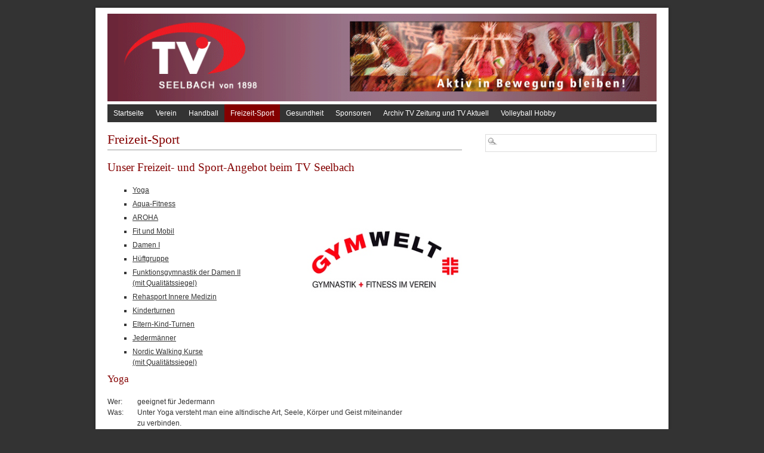

--- FILE ---
content_type: text/html; charset=UTF-8
request_url: http://www.tv-seelbach.de/freizeit-sport/
body_size: 9176
content:
<!DOCTYPE html PUBLIC "-//W3C//DTD XHTML 1.0 Transitional//EN" "http://www.w3.org/TR/xhtml1/DTD/xhtml1-transitional.dtd">
<html xmlns="http://www.w3.org/1999/xhtml" lang="de">
<head profile="http://gmpg.org/xfn/11">
<meta http-equiv="Content-Type" content="text/html; charset=UTF-8" />
<meta name="viewport" content="width=device-width, maximum-scale=1.0, minimum-scale=1.0, initial-scale=1" />	<title>  Freizeit-Sport - TV Seelbach</title>
<link rel="stylesheet" type="text/css" media="screen" href="http://www.tv-seelbach.de/wp-content/themes/branfordmagazine-pro/style.css" />
	<link rel="stylesheet" type="text/css" media="screen" href="http://www.tv-seelbach.de/wp-content/themes/branfordmagazine-pro/styles/style_default.css" />
	<link rel="stylesheet" type="text/css" media="screen" href="http://www.tv-seelbach.de/wp-content/themes/branfordmagazine-pro/styles/mediaqueries.css" />
<link rel="stylesheet" type="text/css" media="print" href="http://www.tv-seelbach.de/wp-content/themes/branfordmagazine-pro/styles/print.css" />
<!--[if lt IE 9]>
	<script src="http://css3-mediaqueries-js.googlecode.com/svn/trunk/css3-mediaqueries.js"></script>
    <script src="http://ie7-js.googlecode.com/svn/version/2.1(beta4)/IE9.js"></script>
<![endif]-->
<style type="text/css">
body, select, input, textarea { font: 12px Arial, Verdana, Sans-Serif; line-height: 1.5em; }
#leftcol, #rightcol, .entry { text-align: left; }
</style>

<!-- WP HEAD STARTS -->
<meta name='robots' content='max-image-preview:large' />
<link rel='dns-prefetch' href='//ajax.googleapis.com' />
<link rel="alternate" type="application/rss+xml" title="TV Seelbach &raquo; Feed" href="http://www.tv-seelbach.de/feed/" />
<link rel="alternate" type="application/rss+xml" title="TV Seelbach &raquo; Kommentar-Feed" href="http://www.tv-seelbach.de/comments/feed/" />
<link rel="alternate" type="application/rss+xml" title="TV Seelbach &raquo; Freizeit-Sport Kommentar-Feed" href="http://www.tv-seelbach.de/freizeit-sport/feed/" />
<script type="text/javascript">
window._wpemojiSettings = {"baseUrl":"https:\/\/s.w.org\/images\/core\/emoji\/14.0.0\/72x72\/","ext":".png","svgUrl":"https:\/\/s.w.org\/images\/core\/emoji\/14.0.0\/svg\/","svgExt":".svg","source":{"concatemoji":"http:\/\/www.tv-seelbach.de\/wp-includes\/js\/wp-emoji-release.min.js?ver=6.3.7"}};
/*! This file is auto-generated */
!function(i,n){var o,s,e;function c(e){try{var t={supportTests:e,timestamp:(new Date).valueOf()};sessionStorage.setItem(o,JSON.stringify(t))}catch(e){}}function p(e,t,n){e.clearRect(0,0,e.canvas.width,e.canvas.height),e.fillText(t,0,0);var t=new Uint32Array(e.getImageData(0,0,e.canvas.width,e.canvas.height).data),r=(e.clearRect(0,0,e.canvas.width,e.canvas.height),e.fillText(n,0,0),new Uint32Array(e.getImageData(0,0,e.canvas.width,e.canvas.height).data));return t.every(function(e,t){return e===r[t]})}function u(e,t,n){switch(t){case"flag":return n(e,"\ud83c\udff3\ufe0f\u200d\u26a7\ufe0f","\ud83c\udff3\ufe0f\u200b\u26a7\ufe0f")?!1:!n(e,"\ud83c\uddfa\ud83c\uddf3","\ud83c\uddfa\u200b\ud83c\uddf3")&&!n(e,"\ud83c\udff4\udb40\udc67\udb40\udc62\udb40\udc65\udb40\udc6e\udb40\udc67\udb40\udc7f","\ud83c\udff4\u200b\udb40\udc67\u200b\udb40\udc62\u200b\udb40\udc65\u200b\udb40\udc6e\u200b\udb40\udc67\u200b\udb40\udc7f");case"emoji":return!n(e,"\ud83e\udef1\ud83c\udffb\u200d\ud83e\udef2\ud83c\udfff","\ud83e\udef1\ud83c\udffb\u200b\ud83e\udef2\ud83c\udfff")}return!1}function f(e,t,n){var r="undefined"!=typeof WorkerGlobalScope&&self instanceof WorkerGlobalScope?new OffscreenCanvas(300,150):i.createElement("canvas"),a=r.getContext("2d",{willReadFrequently:!0}),o=(a.textBaseline="top",a.font="600 32px Arial",{});return e.forEach(function(e){o[e]=t(a,e,n)}),o}function t(e){var t=i.createElement("script");t.src=e,t.defer=!0,i.head.appendChild(t)}"undefined"!=typeof Promise&&(o="wpEmojiSettingsSupports",s=["flag","emoji"],n.supports={everything:!0,everythingExceptFlag:!0},e=new Promise(function(e){i.addEventListener("DOMContentLoaded",e,{once:!0})}),new Promise(function(t){var n=function(){try{var e=JSON.parse(sessionStorage.getItem(o));if("object"==typeof e&&"number"==typeof e.timestamp&&(new Date).valueOf()<e.timestamp+604800&&"object"==typeof e.supportTests)return e.supportTests}catch(e){}return null}();if(!n){if("undefined"!=typeof Worker&&"undefined"!=typeof OffscreenCanvas&&"undefined"!=typeof URL&&URL.createObjectURL&&"undefined"!=typeof Blob)try{var e="postMessage("+f.toString()+"("+[JSON.stringify(s),u.toString(),p.toString()].join(",")+"));",r=new Blob([e],{type:"text/javascript"}),a=new Worker(URL.createObjectURL(r),{name:"wpTestEmojiSupports"});return void(a.onmessage=function(e){c(n=e.data),a.terminate(),t(n)})}catch(e){}c(n=f(s,u,p))}t(n)}).then(function(e){for(var t in e)n.supports[t]=e[t],n.supports.everything=n.supports.everything&&n.supports[t],"flag"!==t&&(n.supports.everythingExceptFlag=n.supports.everythingExceptFlag&&n.supports[t]);n.supports.everythingExceptFlag=n.supports.everythingExceptFlag&&!n.supports.flag,n.DOMReady=!1,n.readyCallback=function(){n.DOMReady=!0}}).then(function(){return e}).then(function(){var e;n.supports.everything||(n.readyCallback(),(e=n.source||{}).concatemoji?t(e.concatemoji):e.wpemoji&&e.twemoji&&(t(e.twemoji),t(e.wpemoji)))}))}((window,document),window._wpemojiSettings);
</script>
<style type="text/css">
img.wp-smiley,
img.emoji {
	display: inline !important;
	border: none !important;
	box-shadow: none !important;
	height: 1em !important;
	width: 1em !important;
	margin: 0 0.07em !important;
	vertical-align: -0.1em !important;
	background: none !important;
	padding: 0 !important;
}
</style>
	<link rel='stylesheet' id='PRiNZshortcodeStylesheet-css' href='http://www.tv-seelbach.de/wp-content/plugins/prinz_shortcode_collection/prinz_shortcodecollection.css?ver=6.3.7' type='text/css' media='screen' />
<link rel='stylesheet' id='wp-block-library-css' href='http://www.tv-seelbach.de/wp-includes/css/dist/block-library/style.min.css?ver=6.3.7' type='text/css' media='all' />
<style id='classic-theme-styles-inline-css' type='text/css'>
/*! This file is auto-generated */
.wp-block-button__link{color:#fff;background-color:#32373c;border-radius:9999px;box-shadow:none;text-decoration:none;padding:calc(.667em + 2px) calc(1.333em + 2px);font-size:1.125em}.wp-block-file__button{background:#32373c;color:#fff;text-decoration:none}
</style>
<style id='global-styles-inline-css' type='text/css'>
body{--wp--preset--color--black: #000000;--wp--preset--color--cyan-bluish-gray: #abb8c3;--wp--preset--color--white: #ffffff;--wp--preset--color--pale-pink: #f78da7;--wp--preset--color--vivid-red: #cf2e2e;--wp--preset--color--luminous-vivid-orange: #ff6900;--wp--preset--color--luminous-vivid-amber: #fcb900;--wp--preset--color--light-green-cyan: #7bdcb5;--wp--preset--color--vivid-green-cyan: #00d084;--wp--preset--color--pale-cyan-blue: #8ed1fc;--wp--preset--color--vivid-cyan-blue: #0693e3;--wp--preset--color--vivid-purple: #9b51e0;--wp--preset--gradient--vivid-cyan-blue-to-vivid-purple: linear-gradient(135deg,rgba(6,147,227,1) 0%,rgb(155,81,224) 100%);--wp--preset--gradient--light-green-cyan-to-vivid-green-cyan: linear-gradient(135deg,rgb(122,220,180) 0%,rgb(0,208,130) 100%);--wp--preset--gradient--luminous-vivid-amber-to-luminous-vivid-orange: linear-gradient(135deg,rgba(252,185,0,1) 0%,rgba(255,105,0,1) 100%);--wp--preset--gradient--luminous-vivid-orange-to-vivid-red: linear-gradient(135deg,rgba(255,105,0,1) 0%,rgb(207,46,46) 100%);--wp--preset--gradient--very-light-gray-to-cyan-bluish-gray: linear-gradient(135deg,rgb(238,238,238) 0%,rgb(169,184,195) 100%);--wp--preset--gradient--cool-to-warm-spectrum: linear-gradient(135deg,rgb(74,234,220) 0%,rgb(151,120,209) 20%,rgb(207,42,186) 40%,rgb(238,44,130) 60%,rgb(251,105,98) 80%,rgb(254,248,76) 100%);--wp--preset--gradient--blush-light-purple: linear-gradient(135deg,rgb(255,206,236) 0%,rgb(152,150,240) 100%);--wp--preset--gradient--blush-bordeaux: linear-gradient(135deg,rgb(254,205,165) 0%,rgb(254,45,45) 50%,rgb(107,0,62) 100%);--wp--preset--gradient--luminous-dusk: linear-gradient(135deg,rgb(255,203,112) 0%,rgb(199,81,192) 50%,rgb(65,88,208) 100%);--wp--preset--gradient--pale-ocean: linear-gradient(135deg,rgb(255,245,203) 0%,rgb(182,227,212) 50%,rgb(51,167,181) 100%);--wp--preset--gradient--electric-grass: linear-gradient(135deg,rgb(202,248,128) 0%,rgb(113,206,126) 100%);--wp--preset--gradient--midnight: linear-gradient(135deg,rgb(2,3,129) 0%,rgb(40,116,252) 100%);--wp--preset--font-size--small: 13px;--wp--preset--font-size--medium: 20px;--wp--preset--font-size--large: 36px;--wp--preset--font-size--x-large: 42px;--wp--preset--spacing--20: 0.44rem;--wp--preset--spacing--30: 0.67rem;--wp--preset--spacing--40: 1rem;--wp--preset--spacing--50: 1.5rem;--wp--preset--spacing--60: 2.25rem;--wp--preset--spacing--70: 3.38rem;--wp--preset--spacing--80: 5.06rem;--wp--preset--shadow--natural: 6px 6px 9px rgba(0, 0, 0, 0.2);--wp--preset--shadow--deep: 12px 12px 50px rgba(0, 0, 0, 0.4);--wp--preset--shadow--sharp: 6px 6px 0px rgba(0, 0, 0, 0.2);--wp--preset--shadow--outlined: 6px 6px 0px -3px rgba(255, 255, 255, 1), 6px 6px rgba(0, 0, 0, 1);--wp--preset--shadow--crisp: 6px 6px 0px rgba(0, 0, 0, 1);}:where(.is-layout-flex){gap: 0.5em;}:where(.is-layout-grid){gap: 0.5em;}body .is-layout-flow > .alignleft{float: left;margin-inline-start: 0;margin-inline-end: 2em;}body .is-layout-flow > .alignright{float: right;margin-inline-start: 2em;margin-inline-end: 0;}body .is-layout-flow > .aligncenter{margin-left: auto !important;margin-right: auto !important;}body .is-layout-constrained > .alignleft{float: left;margin-inline-start: 0;margin-inline-end: 2em;}body .is-layout-constrained > .alignright{float: right;margin-inline-start: 2em;margin-inline-end: 0;}body .is-layout-constrained > .aligncenter{margin-left: auto !important;margin-right: auto !important;}body .is-layout-constrained > :where(:not(.alignleft):not(.alignright):not(.alignfull)){max-width: var(--wp--style--global--content-size);margin-left: auto !important;margin-right: auto !important;}body .is-layout-constrained > .alignwide{max-width: var(--wp--style--global--wide-size);}body .is-layout-flex{display: flex;}body .is-layout-flex{flex-wrap: wrap;align-items: center;}body .is-layout-flex > *{margin: 0;}body .is-layout-grid{display: grid;}body .is-layout-grid > *{margin: 0;}:where(.wp-block-columns.is-layout-flex){gap: 2em;}:where(.wp-block-columns.is-layout-grid){gap: 2em;}:where(.wp-block-post-template.is-layout-flex){gap: 1.25em;}:where(.wp-block-post-template.is-layout-grid){gap: 1.25em;}.has-black-color{color: var(--wp--preset--color--black) !important;}.has-cyan-bluish-gray-color{color: var(--wp--preset--color--cyan-bluish-gray) !important;}.has-white-color{color: var(--wp--preset--color--white) !important;}.has-pale-pink-color{color: var(--wp--preset--color--pale-pink) !important;}.has-vivid-red-color{color: var(--wp--preset--color--vivid-red) !important;}.has-luminous-vivid-orange-color{color: var(--wp--preset--color--luminous-vivid-orange) !important;}.has-luminous-vivid-amber-color{color: var(--wp--preset--color--luminous-vivid-amber) !important;}.has-light-green-cyan-color{color: var(--wp--preset--color--light-green-cyan) !important;}.has-vivid-green-cyan-color{color: var(--wp--preset--color--vivid-green-cyan) !important;}.has-pale-cyan-blue-color{color: var(--wp--preset--color--pale-cyan-blue) !important;}.has-vivid-cyan-blue-color{color: var(--wp--preset--color--vivid-cyan-blue) !important;}.has-vivid-purple-color{color: var(--wp--preset--color--vivid-purple) !important;}.has-black-background-color{background-color: var(--wp--preset--color--black) !important;}.has-cyan-bluish-gray-background-color{background-color: var(--wp--preset--color--cyan-bluish-gray) !important;}.has-white-background-color{background-color: var(--wp--preset--color--white) !important;}.has-pale-pink-background-color{background-color: var(--wp--preset--color--pale-pink) !important;}.has-vivid-red-background-color{background-color: var(--wp--preset--color--vivid-red) !important;}.has-luminous-vivid-orange-background-color{background-color: var(--wp--preset--color--luminous-vivid-orange) !important;}.has-luminous-vivid-amber-background-color{background-color: var(--wp--preset--color--luminous-vivid-amber) !important;}.has-light-green-cyan-background-color{background-color: var(--wp--preset--color--light-green-cyan) !important;}.has-vivid-green-cyan-background-color{background-color: var(--wp--preset--color--vivid-green-cyan) !important;}.has-pale-cyan-blue-background-color{background-color: var(--wp--preset--color--pale-cyan-blue) !important;}.has-vivid-cyan-blue-background-color{background-color: var(--wp--preset--color--vivid-cyan-blue) !important;}.has-vivid-purple-background-color{background-color: var(--wp--preset--color--vivid-purple) !important;}.has-black-border-color{border-color: var(--wp--preset--color--black) !important;}.has-cyan-bluish-gray-border-color{border-color: var(--wp--preset--color--cyan-bluish-gray) !important;}.has-white-border-color{border-color: var(--wp--preset--color--white) !important;}.has-pale-pink-border-color{border-color: var(--wp--preset--color--pale-pink) !important;}.has-vivid-red-border-color{border-color: var(--wp--preset--color--vivid-red) !important;}.has-luminous-vivid-orange-border-color{border-color: var(--wp--preset--color--luminous-vivid-orange) !important;}.has-luminous-vivid-amber-border-color{border-color: var(--wp--preset--color--luminous-vivid-amber) !important;}.has-light-green-cyan-border-color{border-color: var(--wp--preset--color--light-green-cyan) !important;}.has-vivid-green-cyan-border-color{border-color: var(--wp--preset--color--vivid-green-cyan) !important;}.has-pale-cyan-blue-border-color{border-color: var(--wp--preset--color--pale-cyan-blue) !important;}.has-vivid-cyan-blue-border-color{border-color: var(--wp--preset--color--vivid-cyan-blue) !important;}.has-vivid-purple-border-color{border-color: var(--wp--preset--color--vivid-purple) !important;}.has-vivid-cyan-blue-to-vivid-purple-gradient-background{background: var(--wp--preset--gradient--vivid-cyan-blue-to-vivid-purple) !important;}.has-light-green-cyan-to-vivid-green-cyan-gradient-background{background: var(--wp--preset--gradient--light-green-cyan-to-vivid-green-cyan) !important;}.has-luminous-vivid-amber-to-luminous-vivid-orange-gradient-background{background: var(--wp--preset--gradient--luminous-vivid-amber-to-luminous-vivid-orange) !important;}.has-luminous-vivid-orange-to-vivid-red-gradient-background{background: var(--wp--preset--gradient--luminous-vivid-orange-to-vivid-red) !important;}.has-very-light-gray-to-cyan-bluish-gray-gradient-background{background: var(--wp--preset--gradient--very-light-gray-to-cyan-bluish-gray) !important;}.has-cool-to-warm-spectrum-gradient-background{background: var(--wp--preset--gradient--cool-to-warm-spectrum) !important;}.has-blush-light-purple-gradient-background{background: var(--wp--preset--gradient--blush-light-purple) !important;}.has-blush-bordeaux-gradient-background{background: var(--wp--preset--gradient--blush-bordeaux) !important;}.has-luminous-dusk-gradient-background{background: var(--wp--preset--gradient--luminous-dusk) !important;}.has-pale-ocean-gradient-background{background: var(--wp--preset--gradient--pale-ocean) !important;}.has-electric-grass-gradient-background{background: var(--wp--preset--gradient--electric-grass) !important;}.has-midnight-gradient-background{background: var(--wp--preset--gradient--midnight) !important;}.has-small-font-size{font-size: var(--wp--preset--font-size--small) !important;}.has-medium-font-size{font-size: var(--wp--preset--font-size--medium) !important;}.has-large-font-size{font-size: var(--wp--preset--font-size--large) !important;}.has-x-large-font-size{font-size: var(--wp--preset--font-size--x-large) !important;}
.wp-block-navigation a:where(:not(.wp-element-button)){color: inherit;}
:where(.wp-block-post-template.is-layout-flex){gap: 1.25em;}:where(.wp-block-post-template.is-layout-grid){gap: 1.25em;}
:where(.wp-block-columns.is-layout-flex){gap: 2em;}:where(.wp-block-columns.is-layout-grid){gap: 2em;}
.wp-block-pullquote{font-size: 1.5em;line-height: 1.6;}
</style>
<link rel='stylesheet' id='pretty-css' href='http://www.tv-seelbach.de/wp-content/themes/branfordmagazine-pro/scripts/prettyPhoto/css/prettyPhoto.css?ver=2.5.6' type='text/css' media='all' />
<link rel='stylesheet' id='embed-google-fonts-open-sans-css' href='http://www.tv-seelbach.de/wp-content/cache/embed-google-fonts/open-sans/_font.css?ver=1767978264' type='text/css' media='all' />
<link rel='stylesheet' id='embed-google-fonts-noto-serif-css' href='http://www.tv-seelbach.de/wp-content/cache/embed-google-fonts/noto-serif/_font.css?ver=1767978264' type='text/css' media='all' />
<script type='text/javascript' src='http://ajax.googleapis.com/ajax/libs/jquery/1.8.2/jquery.min.js?ver=1.8.2' id='jquery-js'></script>
<link rel="https://api.w.org/" href="http://www.tv-seelbach.de/wp-json/" /><link rel="alternate" type="application/json" href="http://www.tv-seelbach.de/wp-json/wp/v2/pages/45" /><link rel="canonical" href="http://www.tv-seelbach.de/freizeit-sport/" />
<link rel='shortlink' href='http://www.tv-seelbach.de/?p=45' />
<link rel="alternate" type="application/json+oembed" href="http://www.tv-seelbach.de/wp-json/oembed/1.0/embed?url=http%3A%2F%2Fwww.tv-seelbach.de%2Ffreizeit-sport%2F" />
<link rel="alternate" type="text/xml+oembed" href="http://www.tv-seelbach.de/wp-json/oembed/1.0/embed?url=http%3A%2F%2Fwww.tv-seelbach.de%2Ffreizeit-sport%2F&#038;format=xml" />
<script type="text/javascript">


// mobile menu
 jQuery(document).ready(function() {
  jQuery('#primary, #secondary').mobileMenu ({
    switchWidth: 810,
    combine: true,
    nested: true,
    topOptionText: "Navigation",
    prependTo: "#page"
  });
});


   (function($) {
    jQuery(document).ready(function(){
        jQuery("a[rel^='prettyPhoto']").prettyPhoto({
			theme: 'pp_default', /* light_rounded / dark_rounded / light_square / dark_square / facebook */
			slideshow: false, /* false OR interval time in ms */
			show_title: false, /* true/false */
			social_tools: false /* html or false to disable */
			});
    });
})(jQuery); 

//Function to fade in/out the "Go to Top" Link for scrolling
jQuery.fn.topLink = function(settings) {
  settings = jQuery.extend({
    min: 1,
    fadeSpeed: 200
  }, settings);
  return this.each(function() {
    //listen for scroll
    var el = jQuery(this);
    el.hide(); //in case the user forgot
    jQuery(window).scroll(function() {
      if(jQuery(window).scrollTop() >= settings.min)
      {
        el.fadeIn(settings.fadeSpeed);
      }
      else
      {
        el.fadeOut(settings.fadeSpeed);
      }
    });
  });
};

//usage w/ smoothscroll
jQuery(document).ready(function() {
  //set the link
  jQuery('#top-link').topLink({
    min: 400,
    fadeSpeed: 500
  });
  //smoothscroll
  jQuery('#top-link').click(function(e) {
    e.preventDefault();
    jQuery('body,html').animate({scrollTop:0},800);
  });
});

</script>

<!-- Dynamic Widgets by QURL loaded - http://www.dynamic-widgets.com //-->
<style type='text/css' media='screen'>
.prinz_social_icons {overflow: hidden;}
.prinz_social_icons .alignleft, .prinz_social_icons .alignright {margin: 0; padding: 0;}
.prinz_social_icons .aligncenter {width:50%; margin: 0 auto; padding: 0;}
.prinz_social_icons ul li {background: none !important;	border: none !important; float: left; list-style-type: none !important;	margin: 0 5px 10px !important; padding: 0 !important;}
.prinz_social_icons ul li a,.prinz_social_icons ul li a:hover {text-decoration:none; background: #999999 url( "http://www.tv-seelbach.de/wp-content/plugins/prinz_widgets/widgets/prinz_social_icons/sprite_24.png") no-repeat; -moz-border-radius: 3px; -webkit-border-radius: 3px; border-radius: 3px; display: block; height: 24px; width: 24px; overflow: hidden; text-indent: -999px;}
.prinz_social_icons ul li a:hover {background-color: #666666;}.prinz_social_icons ul li a.email,.prinz_social_icons ul li a:hover.email {background-position: -48px;}
.prinz_social_icons ul li a.facebook,.prinz_social_icons ul li a:hover.facebook {background-position: -72px;}
.prinz_social_icons ul li a.google,.prinz_social_icons ul li a:hover.google {background-position: -96px;}
.prinz_social_icons ul li a.linkedin,.prinz_social_icons ul li a:hover.linkedin {background-position: -120px;}
.prinz_social_icons ul li a.pinterest,.prinz_social_icons ul li a:hover.pinterest {background-position: -144px;}
.prinz_social_icons ul li a.RSS,.prinz_social_icons ul li a:hover.RSS {background-position: -168px;}
.prinz_social_icons ul li a.twitter,.prinz_social_icons ul li a:hover.twitter {background-position: -216px;}
.prinz_social_icons ul li a.youtube,.prinz_social_icons ul li a:hover.youtube {background-position: -240px;}
.prinz_social_icons ul li a.vimeo,.prinz_social_icons ul li a:hover.vimeo {background-position: -264px;}
.prinz_social_icons ul li a.xing,.prinz_social_icons ul li a:hover.xing {background-position: -288px;}
</style>
<!-- WP HEAD ENDS -->
<link rel="alternate" type="application/rss+xml" title="TV Seelbach RSS Feed" href="http://www.tv-seelbach.de/feed/" />
<link rel="pingback" href="http://www.tv-seelbach.de/xmlrpc.php" />
<!-- Custom header scripts from the themes options go here -->
<!-- end custom header scripts -->
</head>
<body class="page-template-default page page-id-45">
<div id="page" class="clearfloat">

<div id="header" class="clearfloat">
<!-- LOGO BLOCK STARTS HERE -->
  <div id="logo">
          
    <a href="http://www.tv-seelbach.de/"><img style="border:none;padding:0;" src="http://www.tv-seelbach.de/wp-content/themes/branfordmagazine-pro/images/logo.png" height="120" width="940" alt="TV Seelbach - Handball &#8211; Volleyball &#8211; Freizeit-Sport" title="TV Seelbach - Handball &#8211; Volleyball &#8211; Freizeit-Sport" border="none" /></a>
      </div><!-- end #logo -->
<!-- LOGO BLOCK ENDS HERE -->

<!-- HEADER WIDGET AREA STARTS HERE -->
 <div id="headerwidgets">
  	 </div>
<!-- HEADER WIDGET AREA ENDS HERE --> 

</div><!-- end #header -->

<!-- MAIN NAVIGATION BLOCK STARTS HERE -->
<div id="navwrap">
	<div class="prinz-menu-primary clearfloat"><ul id="primary" class="sf-menu"><li id="menu-item-67" class="menu-item menu-item-type-custom menu-item-object-custom menu-item-home menu-item-67"><a href="http://www.tv-seelbach.de/">Startseite</a></li>
<li id="menu-item-178" class="menu-item menu-item-type-post_type menu-item-object-page menu-item-has-children menu-item-178"><a href="http://www.tv-seelbach.de/verein/">Verein</a>
<ul class="sub-menu">
	<li id="menu-item-183" class="menu-item menu-item-type-post_type menu-item-object-page menu-item-183"><a href="http://www.tv-seelbach.de/verein/geschaeftsstelle-2/">Vorstandschaft</a></li>
	<li id="menu-item-181" class="menu-item menu-item-type-post_type menu-item-object-page menu-item-181"><a href="http://www.tv-seelbach.de/verein/geschaeftsstelle-3/">Geschäftsstelle</a></li>
	<li id="menu-item-180" class="menu-item menu-item-type-post_type menu-item-object-page menu-item-180"><a href="http://www.tv-seelbach.de/verein/mitglied-werden/">Mitglied werden</a></li>
	<li id="menu-item-182" class="menu-item menu-item-type-post_type menu-item-object-page menu-item-182"><a href="http://www.tv-seelbach.de/verein/geschichte/">Geschichte</a></li>
	<li id="menu-item-599" class="menu-item menu-item-type-post_type menu-item-object-page menu-item-599"><a href="http://www.tv-seelbach.de/verein/impressum/">Impressum</a></li>
</ul>
</li>
<li id="menu-item-44" class="menu-item menu-item-type-post_type menu-item-object-page menu-item-has-children menu-item-44"><a href="http://www.tv-seelbach.de/handball/">Handball</a>
<ul class="sub-menu">
	<li id="menu-item-368" class="menu-item menu-item-type-post_type menu-item-object-page menu-item-368"><a href="http://www.tv-seelbach.de/handball/kader/">Handball Damen I, Saison 2025/2026 (Bezirks-Oberliga)</a></li>
	<li id="menu-item-64" class="menu-item menu-item-type-post_type menu-item-object-page menu-item-64"><a href="http://www.tv-seelbach.de/handball/handball-herren-i/">Handball Herren I, Saison 2025/2026 (Landesliga Staffel 6)</a></li>
	<li id="menu-item-63" class="menu-item menu-item-type-post_type menu-item-object-page menu-item-63"><a href="http://www.tv-seelbach.de/handball/handball-herren-ii/">Handball Herren II, Saison 2025/2026 (Bezirks-Oberliga)</a></li>
	<li id="menu-item-377" class="menu-item menu-item-type-post_type menu-item-object-page menu-item-377"><a href="http://www.tv-seelbach.de/handball/handball-jugend/">Handball Jugend</a></li>
	<li id="menu-item-459" class="menu-item menu-item-type-post_type menu-item-object-page menu-item-459"><a href="http://www.tv-seelbach.de/handball/handball-trainingszeiten/">Handball Trainingszeiten</a></li>
	<li id="menu-item-378" class="menu-item menu-item-type-post_type menu-item-object-page menu-item-378"><a href="http://www.tv-seelbach.de/handball/handball-organisation/">Handball Organisation</a></li>
	<li id="menu-item-634" class="menu-item menu-item-type-post_type menu-item-object-page menu-item-634"><a href="http://www.tv-seelbach.de/handball/uebersicht-helferdienste/">Übersicht Helferdienste</a></li>
</ul>
</li>
<li id="menu-item-66" class="menu-item menu-item-type-post_type menu-item-object-page current-menu-item page_item page-item-45 current_page_item menu-item-66"><a href="http://www.tv-seelbach.de/freizeit-sport/" aria-current="page">Freizeit-Sport</a></li>
<li id="menu-item-2596" class="menu-item menu-item-type-post_type menu-item-object-page menu-item-2596"><a href="http://www.tv-seelbach.de/gesundheit/">Gesundheit</a></li>
<li id="menu-item-165" class="menu-item menu-item-type-post_type menu-item-object-page menu-item-165"><a href="http://www.tv-seelbach.de/sponsoren/">Sponsoren</a></li>
<li id="menu-item-2678" class="menu-item menu-item-type-post_type menu-item-object-page menu-item-2678"><a href="http://www.tv-seelbach.de/tv-zeitung-archiv/">Archiv TV Zeitung und TV Aktuell</a></li>
<li id="menu-item-446" class="menu-item menu-item-type-custom menu-item-object-custom menu-item-446"><a href="http://www.tv-seelbach.de/?page_id=45#hobby-volleyball">Volleyball Hobby</a></li>
</ul></div>
</div><!-- end #navwrap -->
<!-- MAIN NAVIGATION BLOCK ENDS HERE -->
<div id="content">
    <div class="post" id="post-45">
    <h2>
      Freizeit-Sport    </h2>
    <div class="entry">
      <h3>Unser Freizeit- und Sport-Angebot beim TV Seelbach</h3>
<ul>
<li><a href="#Yoga">Yoga</a></li>
<li><a href="#aqua-fitness">Aqua-Fitness</a></li>
<li><a href="#AROHA">AROHA</a></li>
<li style="text-align: left;"><a href="#mollig-mobil">Fit und Mobil</a><a href="http://www.tv-seelbach.de/wp-content/uploads/2014/04/GYMWELT-GYM+FITneu.jpg" rel='prettyPhoto[gallery1]'><img decoding="async" class="wp-image-826 alignright" style="width: 260px; height: 111px;" src="http://www.tv-seelbach.de/wp-content/uploads/2014/04/GYMWELT-GYM+FITneu.jpg" alt="GYMWELT GYM+FITneu" width="298" height="117" /></a></li>
<li><a href="#damen-1">Damen I</a></li>
<li><a href="#hueftgruppe">Hüftgruppe</a></li>
<li><a href="#funktionsgym-damen">Funktionsgymnastik der Damen II<br />
(mit Qualitätssiegel)</a></li>
<li><a href="#rehasport-innere-medizin">Rehasport Innere Medizin</a></li>
<li><a href="#kinderturnen">Kinderturnen</a></li>
<li><a href="#eltern-kind-turnen">Eltern-Kind-Turnen</a></li>
<li><a href="#jedermaenner">Jedermänner</a></li>
<li><a href="#nordic-walking">Nordic Walking Kurse<br />
(mit Qualitätssiegel)</a></li>
</ul>
<h4 id="Yoga">Yoga</h4>
<table border="0" width="500" cellspacing="0" cellpadding="0">
<tbody>
<tr>
<td width="50">Wer:</td>
<td width="450">geeignet für Jedermann</td>
</tr>
<tr>
<td>Was:</td>
<td>Unter Yoga versteht man eine altindische Art, Seele, Körper und Geist miteinander zu verbinden.</td>
</tr>
<tr>
<td>Wann:</td>
<td>Mittwoch 18.00 &#8211; 19.30 Uhr</td>
</tr>
<tr>
<td>Wo:</td>
<td>Schulturnhalle, Gymnastikraum</td>
</tr>
<tr>
<td>ÜL:</td>
<td>Yoga-Lehrerin Justine Ferland</td>
</tr>
<tr>
<td>Mail:</td>
<td>Anmeldung bitte unter <a href="mailto:ferland.justine@gmail.com">ferland.justine@gmail.com</a></td>
</tr>
</tbody>
</table>
<h4 id="aqua-fitness">Aqua-Fitness</h4>
<table border="0" width="500" cellspacing="0" cellpadding="0">
<tbody>
<tr>
<td width="50">Wer:</td>
<td width="450">alle, Männer und Frauen, jung und alt</td>
</tr>
<tr>
<td>Wann:</td>
<td>Sonntag 10.00 – 10.30 Uhr</td>
</tr>
<tr>
<td>Wo:</td>
<td>Schwimmbad Seelbach (nur bei schönem Wetter)</td>
</tr>
<tr>
<td>ÜL:</td>
<td>Sigrid Schnurr und Sabine Faißt</td>
</tr>
<tr>
<td colspan="2"><strong>Keine Voranmeldung erforderlich!</strong></td>
</tr>
</tbody>
</table>
<h4></h4>
<h4 id="AROHA">AROHA</h4>
<table border="0" width="500" cellspacing="0" cellpadding="0">
<tbody>
<tr>
<td width="50">Wer:</td>
<td width="450">geeignet für Jedermann</td>
</tr>
<tr>
<td>Was:</td>
<td>Mix hauptsächlich aus kontrolliert ausdrucksstarken,<br />
kraftvollen (Haka) und entspannenden<br />
Bewegungen (Tai Chi) und Elementen aus der Kampfkunst<br />
(Kung Fu), ständiger Wechsel zwischen Anspannung und Entspannung</td>
</tr>
<tr>
<td>Wann:</td>
<td>Donnerstag von 17.00 &#8211; 18.00 Uhr, Kursblöcke 10x</td>
</tr>
<tr>
<td>Wo:</td>
<td>Schulturnhalle, Gymnastikraum</td>
</tr>
<tr>
<td>ÜL:</td>
<td>Sigrid Schnurr</td>
</tr>
<tr>
<td>Tel.</td>
<td>0 78 23 / 14 90</td>
</tr>
<tr>
<td></td>
<td></td>
</tr>
</tbody>
</table>
<h4 id="mollig-mobil">Fit und Mobil</h4>
<table border="0" width="500" cellspacing="0" cellpadding="0">
<tbody>
<tr>
<td width="50">Wer:</td>
<td width="450">Damen mit Problemzonen</td>
</tr>
<tr>
<td>Was:</td>
<td>Warm Up mit leichten Aerobic-Schritten, Bauch-Beine-Po, Übungen für Haltung und Mobilität, Übungen aus dem Pilates-Programm, Stretching und Entspannung</td>
</tr>
<tr>
<td>Wann:</td>
<td>Dienstag 20.15 – 21.15 Uhr</td>
</tr>
<tr>
<td>Wo:</td>
<td>Schulturnhalle</td>
</tr>
<tr>
<td>ÜL:</td>
<td>Sigrid Schnurr</td>
</tr>
<tr>
<td>Tel.</td>
<td>0 78 23 / 14 90</td>
</tr>
</tbody>
</table>
<h4 id="damen-1">Damen I</h4>
<table border="0" width="500" cellspacing="0" cellpadding="0">
<tbody>
<tr>
<td width="50">Wer:</td>
<td width="450">60 plus</td>
</tr>
<tr>
<td>Was:</td>
<td>Ausgleichsgymnastik, Hockergymnastik</td>
</tr>
<tr>
<td>Wann:</td>
<td>Donnerstag 19.00 – 20.00 Uhr</td>
</tr>
<tr>
<td>ÜL:</td>
<td>Sigrid Schnurr</td>
</tr>
<tr>
<td>Tel.</td>
<td>0 78 23 / 14 90</td>
</tr>
<tr>
<td>Wo:</td>
<td>Schulturnhalle, Gymnastikraum</td>
</tr>
</tbody>
</table>
<h4 id="hueftgruppe">Hüftgruppe</h4>
<table border="0" width="500" cellspacing="0" cellpadding="0">
<tbody>
<tr>
<td width="50">Wer:</td>
<td width="450">Patienten mit bestehender Hüftgelenkarthrose oder einem bereits operiertem Gelenk</td>
</tr>
<tr>
<td>Was:</td>
<td>Verbesserung des Gangbildes, Balancetraining, Kräftigung der hüftgelenksnahen Muskulatur</td>
</tr>
<tr>
<td>Wann:</td>
<td>Dienstag 16.00 – 17.00 Uhr</td>
</tr>
<tr>
<td>Wo:</td>
<td>Schulturnhalle, Gymnastikraum</td>
</tr>
<tr>
<td>ÜL:</td>
<td>Sabine Faisst</td>
</tr>
<tr>
<td>Tel.</td>
<td>0 78 23 / 15 20</td>
</tr>
<tr>
<td colspan="2">Die Kosten werden mit entsprechender Verordnung von der Krankenkasse übernommen!</td>
</tr>
</tbody>
</table>
<h4 id="funktionsgym-damen">Funktionsgymnastik der Damen II (mit Qualitätssiegel)</h4>
<table border="0" width="500" cellspacing="0" cellpadding="0">
<tbody>
<tr>
<td width="50">Wer:</td>
<td width="450">50 plus</td>
</tr>
<tr>
<td>Was:</td>
<td>Funktionsgymnastik, Bewegungsspiele und Entspannung</td>
</tr>
<tr>
<td>Wann:</td>
<td>Dienstag 20.00 – 21.00 Uhr</td>
</tr>
<tr>
<td>Wo:</td>
<td>Schulturnhalle, Gymnastikraum</td>
</tr>
<tr>
<td>ÜL:</td>
<td>Sabine Faisst</td>
</tr>
<tr>
<td>Tel.</td>
<td>0 78 23 / 15 20</td>
</tr>
</tbody>
</table>
<h4 id="rehasport-innere-medizin">Rehasport Innere Medizin</h4>
<table border="0" width="500" cellspacing="0" cellpadding="0">
<tbody>
<tr>
<td width="50">Wer:</td>
<td width="450">Die Gruppe ist primär für Patienten mit inneren Erkrankungen wie z. B. Diabetes mellitus, Nierenerkrankungen, COPD und Asthma bronchiale gedacht. Auch Patienten mit Post-COVID-Syndrom sind willkommen.</td>
</tr>
<tr>
<td>Was:</td>
<td>Ärztliche Verordnung Ihres Hausarztes wird benötigt</td>
</tr>
<tr>
<td>Wann:</td>
<td>immer am ersten Dienstag des Monats</td>
</tr>
<tr>
<td>Wo:</td>
<td>Schulturnhalle, Gymnastikraum</td>
</tr>
<tr>
<td>ÜL:</td>
<td>Jana Seiler (Übungsleiterin für Reha-Sportgruppen Innere Medizin B-Lizenz)</td>
</tr>
<tr>
<td>Tel.</td>
<td>0173 2777153</td>
</tr>
<tr>
<td>Mail</td>
<td><a href="mailto:geschaeftsstelle@tv-seelbach.de">geschaeftsstelle@tv-seelbach.de</a></td>
</tr>
</tbody>
</table>
<h4 id="kinderturnen">Kinderturnen</h4>
<table border="0" width="500" cellspacing="0" cellpadding="0">
<tbody>
<tr>
<td width="50">Wer:</td>
<td width="450">3 &#8211; 6-jährige Mädchen und Jungen</td>
</tr>
<tr>
<td>Was:</td>
<td>Gerätelandschaften, Heidelberger Ballschule</td>
</tr>
<tr>
<td>Wann:</td>
<td>Freitag 16 – 17 Uhr</td>
</tr>
<tr>
<td>Wo:</td>
<td>Schulturnhalle</td>
</tr>
<tr>
<td>ÜL:</td>
<td></td>
</tr>
<tr>
<td>Tel.</td>
<td></td>
</tr>
</tbody>
</table>
<h4 id="weekend-fitness">Kinderturnen</h4>
<table border="0" width="500" cellspacing="0" cellpadding="0">
<tbody>
<tr>
<td width="50">Wer:</td>
<td width="450">3 &#8211; 6-jährige Mädchen und Jungen</td>
</tr>
<tr>
<td>Was:</td>
<td>Erlebnis- und Bewegungswelt: Laufen, Springen, Klettern, Kullern</td>
</tr>
<tr>
<td>Wann:</td>
<td>Dienstag 16.30 Uhr – 17.30 Uhr</td>
</tr>
<tr>
<td>ÜL:</td>
<td>Ingrid Dombrowski</td>
</tr>
<tr>
<td>Tel.</td>
<td>0 78 23 / 96 16 30</td>
</tr>
</tbody>
</table>
<h4 id="jedermaenner">Jedermänner + Hobby-Volleyballer</h4>
<table border="0" width="500" cellspacing="0" cellpadding="0">
<tbody>
<tr>
<td width="50">Wer:</td>
<td width="450">35 plus</td>
</tr>
<tr>
<td>Was:</td>
<td>Volleyball spielen, Spaß</td>
</tr>
<tr>
<td>Wann:</td>
<td>Montag 20.00 &#8211; 22.00 Uhr</td>
</tr>
<tr>
<td>Wo:</td>
<td>Schulturnhalle</td>
</tr>
<tr>
<td>ÜL:</td>
<td>Kurt Himmelsbach</td>
</tr>
<tr>
<td>Tel.</td>
<td>0 78 23 / 33 74</td>
</tr>
</tbody>
</table>
<h4 id="nordic-walking">Nordic Walking Kurse (mit Qualitätssiegel)</h4>
<table border="0" width="500" cellspacing="0" cellpadding="0">
<tbody>
<tr>
<td width="50">Wann:</td>
<td width="450">regelmäßig nach Vereinbarung</td>
</tr>
<tr>
<td>ÜL:</td>
<td>Sabine Faisst</td>
</tr>
<tr>
<td>Tel.</td>
<td>0 78 23 / 15 20</td>
</tr>
</tbody>
</table>
          </div>
  </div>
    </div>
<!-- SIDEBAR -->
<div id="sidebar">
  <div id="sidelist">
  	         
  
   
		<div class="sidebar_widget"><form method="get" id="searchform" action="http://www.tv-seelbach.de/">
<div><input type="text" value="" name="s" id="s" class="searchfield" />
<input type="submit" id="searchsubmit" value="Suche" class="button" />
</div>
</form></div><div class="sidebar_widget"></div>        
          
  	
  </div>
  <!--END SIDELIST-->
</div>
<!--END SIDEBAR-->
</div><!-- end #page -->
<!-- ALTERNATIVE FOOTER START -->
<div id="alternative_footer">
  <div class="alternative_footer_left">
        <div class="sidebar_widget">			<div class="textwidget">&nbsp;</div>
		</div>      </div>
  <div class="alternative_footer_middle1">
        <div class="sidebar_widget"><h4>&nbsp;</h4>			<div class="textwidget"></div>
		</div>      </div>
  <div class="alternative_footer_middle2">
        <div class="sidebar_widget">			<div class="textwidget"><a href="http://www.tv-seelbach.de/wp-admin/">Administration</a></div>
		</div>      </div>
  <div class="alternative_footer_right">
        <div class="sidebar_widget">			<div class="textwidget"><p><a href="http://www.tv-seelbach.de/verein/impressum/">Impressum</a><br />
<a href ="http://www.tv-seelbach.de/datenschutzerklaerung/">Datenschutzerklärung</a></p>
</div>
		</div>      </div>
  <div class="clearfix"></div>
</div>
<!-- ALTERNATIVE FOOTER END -->
<!-- REGULAR FOOTER START -->
<div id="footer">
  <div> &#169; 2026    TV Seelbach    | Powered by <a href="http://wordpress.org/" target="_blank">WordPress</a> 
        <div></div>
    <a href="http://www.tv-seelbach.de/wp-login.php">Anmelden</a>    |
    </div>
<a href="#top" id="top-link">Zum Anfang</a>
</div>
<!-- REGULAR FOOTER END -->
<!-- WP FOOTER FUNC. START -->
  <script type='text/javascript' src='http://www.tv-seelbach.de/wp-content/plugins/prinz_shortcode_collection/prinz_shortcode_js.js?ver=6.3.7' id='PRiNZshortcodeJS-js'></script>
<script type='text/javascript' src='http://www.tv-seelbach.de/wp-content/themes/branfordmagazine-pro/scripts/prettyPhoto/js/jquery.prettyPhoto.js?ver=2.5.6' id='pretty-js'></script>
<script type='text/javascript' src='http://www.tv-seelbach.de/wp-content/themes/branfordmagazine-pro/scripts/superfish/superfish.js?ver=6.3.7' id='superfish-js'></script>
<script type='text/javascript' src='http://www.tv-seelbach.de/wp-content/themes/branfordmagazine-pro/scripts/superfish/supersubs.js?ver=6.3.7' id='supersubs-js'></script>
<script type='text/javascript' src='http://www.tv-seelbach.de/wp-content/themes/branfordmagazine-pro/scripts/superfish/hoverintend.js?ver=6.3.7' id='hoverintend-js'></script>
<script type='text/javascript' src='http://www.tv-seelbach.de/wp-content/themes/branfordmagazine-pro/scripts/jquery.mobilemenu.min.js?ver=6.3.7' id='mobilemenu-js'></script>
<!-- WP FOOTER FUNC. END -->
<!-- Custom footer scripts from the themes options go here -->
<!-- end custom footer scripts -->
</body></html>